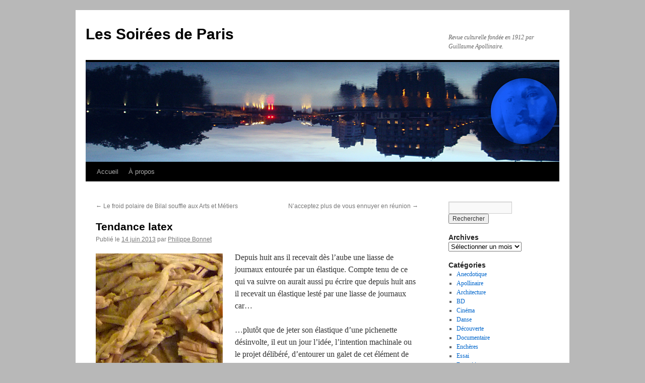

--- FILE ---
content_type: text/html; charset=UTF-8
request_url: https://www.lessoireesdeparis.com/2013/06/14/tendance-latex/non-classe/pbonnet/8545/
body_size: 16820
content:
<!DOCTYPE html>
<html lang="fr-FR">
<head>
<meta charset="UTF-8" />
<title>
Tendance latex | Les Soirées de Paris	</title>
<link rel="profile" href="https://gmpg.org/xfn/11" />
<link data-minify="1" rel="stylesheet" type="text/css" media="all" href="https://www.lessoireesdeparis.com/wp-content/cache/min/1/wp-content/themes/twentyten/style.css?ver=1754033231" />
<link rel="pingback" href="https://www.lessoireesdeparis.com/xmlrpc.php">
<meta name='robots' content='max-image-preview:large' />
<link rel='dns-prefetch' href='//www.googletagmanager.com' />

<link rel="alternate" type="application/rss+xml" title="Les Soirées de Paris &raquo; Flux" href="https://www.lessoireesdeparis.com/feed/" />
<link rel="alternate" type="application/rss+xml" title="Les Soirées de Paris &raquo; Flux des commentaires" href="https://www.lessoireesdeparis.com/comments/feed/" />
<link rel="alternate" type="application/rss+xml" title="Les Soirées de Paris &raquo; Tendance latex Flux des commentaires" href="https://www.lessoireesdeparis.com/2013/06/14/tendance-latex/non-classe/pbonnet/8545/feed/" />
<link rel="alternate" title="oEmbed (JSON)" type="application/json+oembed" href="https://www.lessoireesdeparis.com/wp-json/oembed/1.0/embed?url=https%3A%2F%2Fwww.lessoireesdeparis.com%2F2013%2F06%2F14%2Ftendance-latex%2Fnon-classe%2Fpbonnet%2F8545%2F" />
<link rel="alternate" title="oEmbed (XML)" type="text/xml+oembed" href="https://www.lessoireesdeparis.com/wp-json/oembed/1.0/embed?url=https%3A%2F%2Fwww.lessoireesdeparis.com%2F2013%2F06%2F14%2Ftendance-latex%2Fnon-classe%2Fpbonnet%2F8545%2F&#038;format=xml" />
		<!-- This site uses the Google Analytics by MonsterInsights plugin v9.11.1 - Using Analytics tracking - https://www.monsterinsights.com/ -->
							<script src="//www.googletagmanager.com/gtag/js?id=G-99RVWB0RML"  data-cfasync="false" data-wpfc-render="false" type="text/javascript" async></script>
			<script data-cfasync="false" data-wpfc-render="false" type="text/javascript">
				var mi_version = '9.11.1';
				var mi_track_user = true;
				var mi_no_track_reason = '';
								var MonsterInsightsDefaultLocations = {"page_location":"https:\/\/www.lessoireesdeparis.com\/2013\/06\/14\/tendance-latex\/non-classe\/pbonnet\/8545\/"};
								if ( typeof MonsterInsightsPrivacyGuardFilter === 'function' ) {
					var MonsterInsightsLocations = (typeof MonsterInsightsExcludeQuery === 'object') ? MonsterInsightsPrivacyGuardFilter( MonsterInsightsExcludeQuery ) : MonsterInsightsPrivacyGuardFilter( MonsterInsightsDefaultLocations );
				} else {
					var MonsterInsightsLocations = (typeof MonsterInsightsExcludeQuery === 'object') ? MonsterInsightsExcludeQuery : MonsterInsightsDefaultLocations;
				}

								var disableStrs = [
										'ga-disable-G-99RVWB0RML',
									];

				/* Function to detect opted out users */
				function __gtagTrackerIsOptedOut() {
					for (var index = 0; index < disableStrs.length; index++) {
						if (document.cookie.indexOf(disableStrs[index] + '=true') > -1) {
							return true;
						}
					}

					return false;
				}

				/* Disable tracking if the opt-out cookie exists. */
				if (__gtagTrackerIsOptedOut()) {
					for (var index = 0; index < disableStrs.length; index++) {
						window[disableStrs[index]] = true;
					}
				}

				/* Opt-out function */
				function __gtagTrackerOptout() {
					for (var index = 0; index < disableStrs.length; index++) {
						document.cookie = disableStrs[index] + '=true; expires=Thu, 31 Dec 2099 23:59:59 UTC; path=/';
						window[disableStrs[index]] = true;
					}
				}

				if ('undefined' === typeof gaOptout) {
					function gaOptout() {
						__gtagTrackerOptout();
					}
				}
								window.dataLayer = window.dataLayer || [];

				window.MonsterInsightsDualTracker = {
					helpers: {},
					trackers: {},
				};
				if (mi_track_user) {
					function __gtagDataLayer() {
						dataLayer.push(arguments);
					}

					function __gtagTracker(type, name, parameters) {
						if (!parameters) {
							parameters = {};
						}

						if (parameters.send_to) {
							__gtagDataLayer.apply(null, arguments);
							return;
						}

						if (type === 'event') {
														parameters.send_to = monsterinsights_frontend.v4_id;
							var hookName = name;
							if (typeof parameters['event_category'] !== 'undefined') {
								hookName = parameters['event_category'] + ':' + name;
							}

							if (typeof MonsterInsightsDualTracker.trackers[hookName] !== 'undefined') {
								MonsterInsightsDualTracker.trackers[hookName](parameters);
							} else {
								__gtagDataLayer('event', name, parameters);
							}
							
						} else {
							__gtagDataLayer.apply(null, arguments);
						}
					}

					__gtagTracker('js', new Date());
					__gtagTracker('set', {
						'developer_id.dZGIzZG': true,
											});
					if ( MonsterInsightsLocations.page_location ) {
						__gtagTracker('set', MonsterInsightsLocations);
					}
										__gtagTracker('config', 'G-99RVWB0RML', {"forceSSL":"true","link_attribution":"true"} );
										window.gtag = __gtagTracker;										(function () {
						/* https://developers.google.com/analytics/devguides/collection/analyticsjs/ */
						/* ga and __gaTracker compatibility shim. */
						var noopfn = function () {
							return null;
						};
						var newtracker = function () {
							return new Tracker();
						};
						var Tracker = function () {
							return null;
						};
						var p = Tracker.prototype;
						p.get = noopfn;
						p.set = noopfn;
						p.send = function () {
							var args = Array.prototype.slice.call(arguments);
							args.unshift('send');
							__gaTracker.apply(null, args);
						};
						var __gaTracker = function () {
							var len = arguments.length;
							if (len === 0) {
								return;
							}
							var f = arguments[len - 1];
							if (typeof f !== 'object' || f === null || typeof f.hitCallback !== 'function') {
								if ('send' === arguments[0]) {
									var hitConverted, hitObject = false, action;
									if ('event' === arguments[1]) {
										if ('undefined' !== typeof arguments[3]) {
											hitObject = {
												'eventAction': arguments[3],
												'eventCategory': arguments[2],
												'eventLabel': arguments[4],
												'value': arguments[5] ? arguments[5] : 1,
											}
										}
									}
									if ('pageview' === arguments[1]) {
										if ('undefined' !== typeof arguments[2]) {
											hitObject = {
												'eventAction': 'page_view',
												'page_path': arguments[2],
											}
										}
									}
									if (typeof arguments[2] === 'object') {
										hitObject = arguments[2];
									}
									if (typeof arguments[5] === 'object') {
										Object.assign(hitObject, arguments[5]);
									}
									if ('undefined' !== typeof arguments[1].hitType) {
										hitObject = arguments[1];
										if ('pageview' === hitObject.hitType) {
											hitObject.eventAction = 'page_view';
										}
									}
									if (hitObject) {
										action = 'timing' === arguments[1].hitType ? 'timing_complete' : hitObject.eventAction;
										hitConverted = mapArgs(hitObject);
										__gtagTracker('event', action, hitConverted);
									}
								}
								return;
							}

							function mapArgs(args) {
								var arg, hit = {};
								var gaMap = {
									'eventCategory': 'event_category',
									'eventAction': 'event_action',
									'eventLabel': 'event_label',
									'eventValue': 'event_value',
									'nonInteraction': 'non_interaction',
									'timingCategory': 'event_category',
									'timingVar': 'name',
									'timingValue': 'value',
									'timingLabel': 'event_label',
									'page': 'page_path',
									'location': 'page_location',
									'title': 'page_title',
									'referrer' : 'page_referrer',
								};
								for (arg in args) {
																		if (!(!args.hasOwnProperty(arg) || !gaMap.hasOwnProperty(arg))) {
										hit[gaMap[arg]] = args[arg];
									} else {
										hit[arg] = args[arg];
									}
								}
								return hit;
							}

							try {
								f.hitCallback();
							} catch (ex) {
							}
						};
						__gaTracker.create = newtracker;
						__gaTracker.getByName = newtracker;
						__gaTracker.getAll = function () {
							return [];
						};
						__gaTracker.remove = noopfn;
						__gaTracker.loaded = true;
						window['__gaTracker'] = __gaTracker;
					})();
									} else {
										console.log("");
					(function () {
						function __gtagTracker() {
							return null;
						}

						window['__gtagTracker'] = __gtagTracker;
						window['gtag'] = __gtagTracker;
					})();
									}
			</script>
							<!-- / Google Analytics by MonsterInsights -->
		<style id='wp-img-auto-sizes-contain-inline-css' type='text/css'>
img:is([sizes=auto i],[sizes^="auto," i]){contain-intrinsic-size:3000px 1500px}
/*# sourceURL=wp-img-auto-sizes-contain-inline-css */
</style>
<style id='wp-emoji-styles-inline-css' type='text/css'>

	img.wp-smiley, img.emoji {
		display: inline !important;
		border: none !important;
		box-shadow: none !important;
		height: 1em !important;
		width: 1em !important;
		margin: 0 0.07em !important;
		vertical-align: -0.1em !important;
		background: none !important;
		padding: 0 !important;
	}
/*# sourceURL=wp-emoji-styles-inline-css */
</style>
<link data-minify="1" rel='stylesheet' id='twentyten-block-style-css' href='https://www.lessoireesdeparis.com/wp-content/cache/min/1/wp-content/themes/twentyten/blocks.css?ver=1754033231' type='text/css' media='all' />
<link data-minify="1" rel='stylesheet' id='flick-css' href='https://www.lessoireesdeparis.com/wp-content/cache/min/1/wp-content/plugins/mailchimp/assets/css/flick/flick.css?ver=1754033231' type='text/css' media='all' />
<link data-minify="1" rel='stylesheet' id='mailchimp_sf_main_css-css' href='https://www.lessoireesdeparis.com/wp-content/cache/min/1/wp-content/plugins/mailchimp/assets/css/frontend.css?ver=1754033231' type='text/css' media='all' />
<link data-minify="1" rel='stylesheet' id='heateor_sss_frontend_css-css' href='https://www.lessoireesdeparis.com/wp-content/cache/min/1/wp-content/plugins/sassy-social-share/public/css/sassy-social-share-public.css?ver=1754033231' type='text/css' media='all' />
<style id='heateor_sss_frontend_css-inline-css' type='text/css'>
.heateor_sss_button_instagram span.heateor_sss_svg,a.heateor_sss_instagram span.heateor_sss_svg{background:radial-gradient(circle at 30% 107%,#fdf497 0,#fdf497 5%,#fd5949 45%,#d6249f 60%,#285aeb 90%)}.heateor_sss_horizontal_sharing .heateor_sss_svg,.heateor_sss_standard_follow_icons_container .heateor_sss_svg{color:#fff;border-width:0px;border-style:solid;border-color:transparent}.heateor_sss_horizontal_sharing .heateorSssTCBackground{color:#666}.heateor_sss_horizontal_sharing span.heateor_sss_svg:hover,.heateor_sss_standard_follow_icons_container span.heateor_sss_svg:hover{border-color:transparent;}.heateor_sss_vertical_sharing span.heateor_sss_svg,.heateor_sss_floating_follow_icons_container span.heateor_sss_svg{color:#fff;border-width:0px;border-style:solid;border-color:transparent;}.heateor_sss_vertical_sharing .heateorSssTCBackground{color:#666;}.heateor_sss_vertical_sharing span.heateor_sss_svg:hover,.heateor_sss_floating_follow_icons_container span.heateor_sss_svg:hover{border-color:transparent;}@media screen and (max-width:783px) {.heateor_sss_vertical_sharing{display:none!important}}
/*# sourceURL=heateor_sss_frontend_css-inline-css */
</style>
<script type="text/javascript" src="https://www.lessoireesdeparis.com/wp-content/plugins/google-analytics-for-wordpress/assets/js/frontend-gtag.min.js?ver=9.11.1" id="monsterinsights-frontend-script-js" async="async" data-wp-strategy="async"></script>
<script data-cfasync="false" data-wpfc-render="false" type="text/javascript" id='monsterinsights-frontend-script-js-extra'>/* <![CDATA[ */
var monsterinsights_frontend = {"js_events_tracking":"true","download_extensions":"doc,pdf,ppt,zip,xls,docx,pptx,xlsx","inbound_paths":"[{\"path\":\"\\\/go\\\/\",\"label\":\"affiliate\"},{\"path\":\"\\\/recommend\\\/\",\"label\":\"affiliate\"}]","home_url":"https:\/\/www.lessoireesdeparis.com","hash_tracking":"false","v4_id":"G-99RVWB0RML"};/* ]]> */
</script>
<script type="text/javascript" src="https://www.lessoireesdeparis.com/wp-includes/js/jquery/jquery.min.js?ver=3.7.1" id="jquery-core-js"></script>
<script type="text/javascript" src="https://www.lessoireesdeparis.com/wp-includes/js/jquery/jquery-migrate.min.js?ver=3.4.1" id="jquery-migrate-js"></script>

<!-- Extrait de code de la balise Google (gtag.js) ajouté par Site Kit -->
<!-- Extrait Google Analytics ajouté par Site Kit -->
<script type="text/javascript" src="https://www.googletagmanager.com/gtag/js?id=GT-WPL9L7X" id="google_gtagjs-js" async></script>
<script type="text/javascript" id="google_gtagjs-js-after">
/* <![CDATA[ */
window.dataLayer = window.dataLayer || [];function gtag(){dataLayer.push(arguments);}
gtag("set","linker",{"domains":["www.lessoireesdeparis.com"]});
gtag("js", new Date());
gtag("set", "developer_id.dZTNiMT", true);
gtag("config", "GT-WPL9L7X");
//# sourceURL=google_gtagjs-js-after
/* ]]> */
</script>
<link rel="https://api.w.org/" href="https://www.lessoireesdeparis.com/wp-json/" /><link rel="alternate" title="JSON" type="application/json" href="https://www.lessoireesdeparis.com/wp-json/wp/v2/posts/8545" /><link rel="EditURI" type="application/rsd+xml" title="RSD" href="https://www.lessoireesdeparis.com/xmlrpc.php?rsd" />
<meta name="generator" content="WordPress 6.9" />
<link rel="canonical" href="https://www.lessoireesdeparis.com/2013/06/14/tendance-latex/non-classe/pbonnet/8545/" />
<link rel='shortlink' href='https://www.lessoireesdeparis.com/?p=8545' />
<meta name="generator" content="Site Kit by Google 1.170.0" />        <style type="text/css" id="pf-main-css">
            
				@media screen {
					.printfriendly {
						z-index: 1000; position: relative
					}
					.printfriendly a, .printfriendly a:link, .printfriendly a:visited, .printfriendly a:hover, .printfriendly a:active {
						font-weight: 600;
						cursor: pointer;
						text-decoration: none;
						border: none;
						-webkit-box-shadow: none;
						-moz-box-shadow: none;
						box-shadow: none;
						outline:none;
						font-size: 14px !important;
						color: #3AAA11 !important;
					}
					.printfriendly.pf-alignleft {
						float: left;
					}
					.printfriendly.pf-alignright {
						float: right;
					}
					.printfriendly.pf-aligncenter {
						justify-content: center;
						display: flex; align-items: center;
					}
				}

				.pf-button-img {
					border: none;
					-webkit-box-shadow: none;
					-moz-box-shadow: none;
					box-shadow: none;
					padding: 0;
					margin: 0;
					display: inline;
					vertical-align: middle;
				}

				img.pf-button-img + .pf-button-text {
					margin-left: 6px;
				}

				@media print {
					.printfriendly {
						display: none;
					}
				}
				        </style>

            
        <style type="text/css" id="pf-excerpt-styles">
          .pf-button.pf-button-excerpt {
              display: none;
           }
        </style>

            <style type="text/css" id="custom-background-css">
body.custom-background { background-color: #b8b8b8; }
</style>
	<link rel="icon" href="https://www.lessoireesdeparis.com/wp-content/uploads/2016/12/cropped-600-32x32.jpg" sizes="32x32" />
<link rel="icon" href="https://www.lessoireesdeparis.com/wp-content/uploads/2016/12/cropped-600-192x192.jpg" sizes="192x192" />
<link rel="apple-touch-icon" href="https://www.lessoireesdeparis.com/wp-content/uploads/2016/12/cropped-600-180x180.jpg" />
<meta name="msapplication-TileImage" content="https://www.lessoireesdeparis.com/wp-content/uploads/2016/12/cropped-600-270x270.jpg" />
</head>

<body class="wp-singular post-template-default single single-post postid-8545 single-format-standard custom-background wp-theme-twentyten">
<div id="wrapper" class="hfeed">
		<a href="#content" class="screen-reader-text skip-link">Aller au contenu</a>
	<div id="header">
		<div id="masthead">
			<div id="branding" role="banner">
									<div id="site-title">
						<span>
							<a href="https://www.lessoireesdeparis.com/" rel="home" >Les Soirées de Paris</a>
						</span>
					</div>
										<div id="site-description">Revue culturelle fondée en 1912 par Guillaume Apollinaire.</div>
					<img src="https://www.lessoireesdeparis.com/wp-content/uploads/2020/04/NB2.jpg" width="940" height="198" alt="Les Soirées de Paris" srcset="https://www.lessoireesdeparis.com/wp-content/uploads/2020/04/NB2.jpg 940w, https://www.lessoireesdeparis.com/wp-content/uploads/2020/04/NB2-378x80.jpg 378w, https://www.lessoireesdeparis.com/wp-content/uploads/2020/04/NB2-768x162.jpg 768w" sizes="(max-width: 940px) 100vw, 940px" decoding="async" fetchpriority="high" />			</div><!-- #branding -->

			<div id="access" role="navigation">
				<div class="menu"><ul>
<li ><a href="https://www.lessoireesdeparis.com/">Accueil</a></li><li class="page_item page-item-2"><a href="https://www.lessoireesdeparis.com/a-propos/">À propos</a></li>
</ul></div>
			</div><!-- #access -->
		</div><!-- #masthead -->
	</div><!-- #header -->

	<div id="main">

		<div id="container">
			<div id="content" role="main">

			

				<div id="nav-above" class="navigation">
					<div class="nav-previous"><a href="https://www.lessoireesdeparis.com/2013/06/13/le-froid-polaire-de-bilal-souffle-aux-arts-et-metiers/exposition/louise-lalande/8539/" rel="prev"><span class="meta-nav">&larr;</span> Le froid polaire de Bilal souffle aux Arts et Métiers</a></div>
					<div class="nav-next"><a href="https://www.lessoireesdeparis.com/2013/06/16/nacceptez-plus-de-vous-ennuyer-en-reunion/essai/pbonnet/8555/" rel="next">N&rsquo;acceptez plus de vous ennuyer en réunion <span class="meta-nav">&rarr;</span></a></div>
				</div><!-- #nav-above -->

				<div id="post-8545" class="post-8545 post type-post status-publish format-standard hentry category-non-classe">
					<h1 class="entry-title">Tendance latex</h1>

					<div class="entry-meta">
						<span class="meta-prep meta-prep-author">Publié le</span> <a href="https://www.lessoireesdeparis.com/2013/06/14/tendance-latex/non-classe/pbonnet/8545/" title="2h11" rel="bookmark"><span class="entry-date">14 juin 2013</span></a> <span class="meta-sep">par</span> <span class="author vcard"><a class="url fn n" href="https://www.lessoireesdeparis.com/author/pbonnet/" title="Afficher tous les articles par Philippe Bonnet">Philippe Bonnet</a></span>					</div><!-- .entry-meta -->

					<div class="entry-content">
						<p><a href="https://www.lessoireesdeparis.com/wp-content/uploads/2013/06/vignette3.jpg"><img decoding="async" class="alignleft size-full wp-image-8546" title="Oeuvre de Byam. Photo: les Soirées de Paris" src="https://www.lessoireesdeparis.com/wp-content/uploads/2013/06/vignette3.jpg" alt="" width="252" height="220" /></a>Depuis huit ans il recevait dès l’aube une liasse de journaux entourée par un élastique. Compte tenu de ce qui va suivre on aurait aussi pu écrire que depuis huit ans il recevait un élastique lesté par une liasse de journaux car…<span id="more-8545"></span></p>
<p>…plutôt que de jeter son élastique d’une pichenette désinvolte, il eut un jour l’idée, l’intention machinale ou le projet délibéré, d’entourer un galet de cet élément de latex. Et de jour en jour, de semaine en semaine  puis de mois en mois, le galet disparut sous un magma d’élastiques enchevêtrés.</p>
<p>Et puis un autre jour, les journaux cessèrent d’être livrés avec un élastique et cet employé modèle bâti comme un menhir de Carnac déposa la boule ainsi constituée sur un socle en verre sans se douter qu’il venait de créer une œuvre contemporaine, celle appartenant à l’art dit « brut », c&rsquo;est-à-dire un art pas complètement prémédité.</p>
<p>Depuis, l’œuvre en question n’est pas tout à fait figée puisque la matière élastique, sensible à la chaleur comme au froid, à force d’allers-retours thermiques, se dégrade lentement, évoluant vers une sorte de pudding vermiculaire au latex ce qui n’est pas totalement fréquent on en conviendra.</p>
<div id="attachment_8547" style="width: 380px" class="wp-caption alignright"><a href="https://www.lessoireesdeparis.com/wp-content/uploads/2013/06/h31.jpg"><img decoding="async" aria-describedby="caption-attachment-8547" class="size-full wp-image-8547" title="Oeuvre de Byam. Photo: Les Soirées de Paris" src="https://www.lessoireesdeparis.com/wp-content/uploads/2013/06/h31.jpg" alt="" width="370" height="500" srcset="https://www.lessoireesdeparis.com/wp-content/uploads/2013/06/h31.jpg 370w, https://www.lessoireesdeparis.com/wp-content/uploads/2013/06/h31-222x300.jpg 222w" sizes="(max-width: 370px) 100vw, 370px" /></a><p id="caption-attachment-8547" class="wp-caption-text">Oeuvre de Byam. Photo: Les Soirées de Paris</p></div>
<p>Selon Wikipédia, l’élastique peut mesurer 30&#215;1 millimètres et peser environ 0,2 gramme. Il a été breveté en mars 1845 par l&rsquo;inventeur anglais Stephen Perry.</p>
<p>Toujours d&rsquo;après l’encyclopédie en ligne, on le trouve notamment dans <em>la fabrication des vêtements, en coiffure, pour tenir les cheveux, en papeterie, pour grouper des enveloppes, pour faire des prototypes rapidement sans clou, ni colle, ni vis, en cuisine, pour refermer des sachets, des boîtes, en modélisme, pour la propulsion de petits avions et de petits bateaux, en horticulture, pour soutenir des tiges qui vont supporter le poids de fruits lourds, sans abimer les tiges, pour la pêche à la ligne, afin d&rsquo;éviter trop d&rsquo;efforts sur la canne à pêche, par les facteurs pour regrouper des lettres</em> (d&rsquo;ailleurs précise l’auteur de cette intervention, <em>les facteurs anglais ont des élastiques rouges pour les retrouver plus facilement s&rsquo;ils tombent</em>) et bien sûr, pour enfin tenir les journaux en liasse et non en laisse.</p>
<p>Ajoutons qu’un garnement digne de ce nom sait parfaitement exploiter le fil élastique afin de catapulter en classe, une boulette de papier soigneusement mâchée, sur la nuque d’un camarade. Sans compter que des tas de problèmes abracadabrants, domestiques ou hautement technologiques ont trouvé dans l’élastique comme dans l’épingle à nourrice ou le morceau de fil de fer, la voie du dépannage.</p>
<p>Il restait l’oeuvre d’art vivante. Celle-ci, disons-la réalisée à la fois par un éminent collaborateur des Soirées de Paris, un observateur exigeant de la scène théâtrale, un promeneur accrédité du quai des Paimpolais et pêcheur de bar émérite, pourrait figurer sans peine sur le marché (de l&rsquo;art).</p>
<p>&nbsp;</p>
<div class="printfriendly pf-button pf-button-content pf-alignleft">
                    <a href="#" rel="nofollow" onclick="window.print(); return false;" title="Printer Friendly, PDF & Email">
                    <img decoding="async" class="pf-button-img" src="https://cdn.printfriendly.com/buttons/printfriendly-pdf-email-button-notext.png" alt="Print Friendly, PDF & Email" style="width: 110px;height: 30px;"  />
                    </a>
                </div><div class='heateorSssClear'></div><div  class='heateor_sss_sharing_container heateor_sss_horizontal_sharing' data-heateor-sss-href='https://www.lessoireesdeparis.com/2013/06/14/tendance-latex/non-classe/pbonnet/8545/'><div class='heateor_sss_sharing_title' style="font-weight:bold" >N&#039;hésitez pas à partager</div><div class="heateor_sss_sharing_ul"><a aria-label="Twitter" class="heateor_sss_button_twitter" href="https://twitter.com/intent/tweet?text=Tendance%20latex&url=https%3A%2F%2Fwww.lessoireesdeparis.com%2F2013%2F06%2F14%2Ftendance-latex%2Fnon-classe%2Fpbonnet%2F8545%2F" title="Twitter" rel="nofollow noopener" target="_blank" style="font-size:32px!important;box-shadow:none;display:inline-block;vertical-align:middle"><span class="heateor_sss_svg heateor_sss_s__default heateor_sss_s_twitter" style="background-color:#55acee;width:35px;height:35px;border-radius:999px;display:inline-block;opacity:1;float:left;font-size:32px;box-shadow:none;display:inline-block;font-size:16px;padding:0 4px;vertical-align:middle;background-repeat:repeat;overflow:hidden;padding:0;cursor:pointer;box-sizing:content-box"><svg style="display:block;border-radius:999px;" focusable="false" aria-hidden="true" xmlns="http://www.w3.org/2000/svg" width="100%" height="100%" viewBox="-4 -4 39 39"><path d="M28 8.557a9.913 9.913 0 0 1-2.828.775 4.93 4.93 0 0 0 2.166-2.725 9.738 9.738 0 0 1-3.13 1.194 4.92 4.92 0 0 0-3.593-1.55 4.924 4.924 0 0 0-4.794 6.049c-4.09-.21-7.72-2.17-10.15-5.15a4.942 4.942 0 0 0-.665 2.477c0 1.71.87 3.214 2.19 4.1a4.968 4.968 0 0 1-2.23-.616v.06c0 2.39 1.7 4.38 3.952 4.83-.414.115-.85.174-1.297.174-.318 0-.626-.03-.928-.086a4.935 4.935 0 0 0 4.6 3.42 9.893 9.893 0 0 1-6.114 2.107c-.398 0-.79-.023-1.175-.068a13.953 13.953 0 0 0 7.55 2.213c9.056 0 14.01-7.507 14.01-14.013 0-.213-.005-.426-.015-.637.96-.695 1.795-1.56 2.455-2.55z" fill="#fff"></path></svg></span></a><a aria-label="Facebook" class="heateor_sss_facebook" href="https://www.facebook.com/sharer/sharer.php?u=https%3A%2F%2Fwww.lessoireesdeparis.com%2F2013%2F06%2F14%2Ftendance-latex%2Fnon-classe%2Fpbonnet%2F8545%2F" title="Facebook" rel="nofollow noopener" target="_blank" style="font-size:32px!important;box-shadow:none;display:inline-block;vertical-align:middle"><span class="heateor_sss_svg" style="background-color:#0765FE;width:35px;height:35px;border-radius:999px;display:inline-block;opacity:1;float:left;font-size:32px;box-shadow:none;display:inline-block;font-size:16px;padding:0 4px;vertical-align:middle;background-repeat:repeat;overflow:hidden;padding:0;cursor:pointer;box-sizing:content-box"><svg style="display:block;border-radius:999px;" focusable="false" aria-hidden="true" xmlns="http://www.w3.org/2000/svg" width="100%" height="100%" viewBox="0 0 32 32"><path fill="#fff" d="M28 16c0-6.627-5.373-12-12-12S4 9.373 4 16c0 5.628 3.875 10.35 9.101 11.647v-7.98h-2.474V16H13.1v-1.58c0-4.085 1.849-5.978 5.859-5.978.76 0 2.072.15 2.608.298v3.325c-.283-.03-.775-.045-1.386-.045-1.967 0-2.728.745-2.728 2.683V16h3.92l-.673 3.667h-3.247v8.245C23.395 27.195 28 22.135 28 16Z"></path></svg></span></a><a aria-label="Linkedin" class="heateor_sss_button_linkedin" href="https://www.linkedin.com/sharing/share-offsite/?url=https%3A%2F%2Fwww.lessoireesdeparis.com%2F2013%2F06%2F14%2Ftendance-latex%2Fnon-classe%2Fpbonnet%2F8545%2F" title="Linkedin" rel="nofollow noopener" target="_blank" style="font-size:32px!important;box-shadow:none;display:inline-block;vertical-align:middle"><span class="heateor_sss_svg heateor_sss_s__default heateor_sss_s_linkedin" style="background-color:#0077b5;width:35px;height:35px;border-radius:999px;display:inline-block;opacity:1;float:left;font-size:32px;box-shadow:none;display:inline-block;font-size:16px;padding:0 4px;vertical-align:middle;background-repeat:repeat;overflow:hidden;padding:0;cursor:pointer;box-sizing:content-box"><svg style="display:block;border-radius:999px;" focusable="false" aria-hidden="true" xmlns="http://www.w3.org/2000/svg" width="100%" height="100%" viewBox="0 0 32 32"><path d="M6.227 12.61h4.19v13.48h-4.19V12.61zm2.095-6.7a2.43 2.43 0 0 1 0 4.86c-1.344 0-2.428-1.09-2.428-2.43s1.084-2.43 2.428-2.43m4.72 6.7h4.02v1.84h.058c.56-1.058 1.927-2.176 3.965-2.176 4.238 0 5.02 2.792 5.02 6.42v7.395h-4.183v-6.56c0-1.564-.03-3.574-2.178-3.574-2.18 0-2.514 1.7-2.514 3.46v6.668h-4.187V12.61z" fill="#fff"></path></svg></span></a><a aria-label="Whatsapp" class="heateor_sss_whatsapp" href="https://api.whatsapp.com/send?text=Tendance%20latex%20https%3A%2F%2Fwww.lessoireesdeparis.com%2F2013%2F06%2F14%2Ftendance-latex%2Fnon-classe%2Fpbonnet%2F8545%2F" title="Whatsapp" rel="nofollow noopener" target="_blank" style="font-size:32px!important;box-shadow:none;display:inline-block;vertical-align:middle"><span class="heateor_sss_svg" style="background-color:#55eb4c;width:35px;height:35px;border-radius:999px;display:inline-block;opacity:1;float:left;font-size:32px;box-shadow:none;display:inline-block;font-size:16px;padding:0 4px;vertical-align:middle;background-repeat:repeat;overflow:hidden;padding:0;cursor:pointer;box-sizing:content-box"><svg style="display:block;border-radius:999px;" focusable="false" aria-hidden="true" xmlns="http://www.w3.org/2000/svg" width="100%" height="100%" viewBox="-6 -5 40 40"><path class="heateor_sss_svg_stroke heateor_sss_no_fill" stroke="#fff" stroke-width="2" fill="none" d="M 11.579798566743314 24.396926207859085 A 10 10 0 1 0 6.808479557110079 20.73576436351046"></path><path d="M 7 19 l -1 6 l 6 -1" class="heateor_sss_no_fill heateor_sss_svg_stroke" stroke="#fff" stroke-width="2" fill="none"></path><path d="M 10 10 q -1 8 8 11 c 5 -1 0 -6 -1 -3 q -4 -3 -5 -5 c 4 -2 -1 -5 -1 -4" fill="#fff"></path></svg></span></a><a aria-label="Email" class="heateor_sss_email" href="https://www.lessoireesdeparis.com/2013/06/14/tendance-latex/non-classe/pbonnet/8545/" onclick="event.preventDefault();window.open('mailto:?subject=' + decodeURIComponent('Tendance%20latex').replace('&', '%26') + '&body=https%3A%2F%2Fwww.lessoireesdeparis.com%2F2013%2F06%2F14%2Ftendance-latex%2Fnon-classe%2Fpbonnet%2F8545%2F', '_blank')" title="Email" rel="noopener" style="font-size:32px!important;box-shadow:none;display:inline-block;vertical-align:middle"><span class="heateor_sss_svg" style="background-color:#649a3f;width:35px;height:35px;border-radius:999px;display:inline-block;opacity:1;float:left;font-size:32px;box-shadow:none;display:inline-block;font-size:16px;padding:0 4px;vertical-align:middle;background-repeat:repeat;overflow:hidden;padding:0;cursor:pointer;box-sizing:content-box"><svg style="display:block;border-radius:999px;" focusable="false" aria-hidden="true" xmlns="http://www.w3.org/2000/svg" width="100%" height="100%" viewBox="-.75 -.5 36 36"><path d="M 5.5 11 h 23 v 1 l -11 6 l -11 -6 v -1 m 0 2 l 11 6 l 11 -6 v 11 h -22 v -11" stroke-width="1" fill="#fff"></path></svg></span></a></div><div class="heateorSssClear"></div></div><div class='heateorSssClear'></div>											</div><!-- .entry-content -->

		
						<div class="entry-utility">
							Ce contenu a été publié dans <a href="https://www.lessoireesdeparis.com/category/non-classe/" rel="category tag">Non classé</a>. Vous pouvez le mettre en favoris avec <a href="https://www.lessoireesdeparis.com/2013/06/14/tendance-latex/non-classe/pbonnet/8545/" title="Permalien pour Tendance latex" rel="bookmark">ce permalien</a>.													</div><!-- .entry-utility -->
					</div><!-- #post-8545 -->

					<div id="nav-below" class="navigation">
						<div class="nav-previous"><a href="https://www.lessoireesdeparis.com/2013/06/13/le-froid-polaire-de-bilal-souffle-aux-arts-et-metiers/exposition/louise-lalande/8539/" rel="prev"><span class="meta-nav">&larr;</span> Le froid polaire de Bilal souffle aux Arts et Métiers</a></div>
						<div class="nav-next"><a href="https://www.lessoireesdeparis.com/2013/06/16/nacceptez-plus-de-vous-ennuyer-en-reunion/essai/pbonnet/8555/" rel="next">N&rsquo;acceptez plus de vous ennuyer en réunion <span class="meta-nav">&rarr;</span></a></div>
					</div><!-- #nav-below -->

					
			<div id="comments">


			<h3 id="comments-title">
			2 réponses à <em>Tendance latex</em>			</h3>

	
			<ol class="commentlist">
						<li class="comment even thread-even depth-1" id="li-comment-48609">
		<div id="comment-48609">
			<div class="comment-author vcard">
				<img alt='' src='https://secure.gravatar.com/avatar/165bae5dab4e85385f51d3abdae56f6fb2483a7552559e71399b2c85e5e2ef85?s=40&#038;d=mm&#038;r=g' srcset='https://secure.gravatar.com/avatar/165bae5dab4e85385f51d3abdae56f6fb2483a7552559e71399b2c85e5e2ef85?s=80&#038;d=mm&#038;r=g 2x' class='avatar avatar-40 photo' height='40' width='40' loading='lazy' decoding='async'/>				<cite class="fn">Byam</cite> <span class="says">dit&nbsp;:</span>			</div><!-- .comment-author .vcard -->

				
				
			<div class="comment-meta commentmetadata"><a href="https://www.lessoireesdeparis.com/2013/06/14/tendance-latex/non-classe/pbonnet/8545/#comment-48609">
				18 juin 2013 à 9h35					</a>
									</div><!-- .comment-meta .commentmetadata -->

				<div class="comment-body"><p>Merci beaucoup Philippe pour cet hommage à l&rsquo;art brut. Je n&rsquo;ai pas prémédité l&rsquo;oeuvre, elle a grandi jour après jour, m&rsquo;accompagne, discret animal de compagnie. Un détail tout de même, je n&rsquo;ai encore jamais pris un bar. Cet été sans doute.</p>
</div>

				<div class="reply">
								</div><!-- .reply -->
			</div><!-- #comment-##  -->

				</li><!-- #comment-## -->
		<li class="comment odd alt thread-odd thread-alt depth-1" id="li-comment-48613">
		<div id="comment-48613">
			<div class="comment-author vcard">
				<img alt='' src='https://secure.gravatar.com/avatar/b24ac0255d341a14cfc7d23a5a0ee316b88891e6ff8e813f25761cfc9e838873?s=40&#038;d=mm&#038;r=g' srcset='https://secure.gravatar.com/avatar/b24ac0255d341a14cfc7d23a5a0ee316b88891e6ff8e813f25761cfc9e838873?s=80&#038;d=mm&#038;r=g 2x' class='avatar avatar-40 photo' height='40' width='40' loading='lazy' decoding='async'/>				<cite class="fn">Philippe Bonnet</cite> <span class="says">dit&nbsp;:</span>			</div><!-- .comment-author .vcard -->

				
				
			<div class="comment-meta commentmetadata"><a href="https://www.lessoireesdeparis.com/2013/06/14/tendance-latex/non-classe/pbonnet/8545/#comment-48613">
				18 juin 2013 à 10h29					</a>
									</div><!-- .comment-meta .commentmetadata -->

				<div class="comment-body"><p>Je ne suis pas sûr de savoir distinguer un bar comme il faut parmi les autres poissons. PHB</p>
</div>

				<div class="reply">
								</div><!-- .reply -->
			</div><!-- #comment-##  -->

				</li><!-- #comment-## -->
			</ol>

	
			<p class="nocomments">Les commentaires sont fermés.</p>
	


</div><!-- #comments -->

	
			</div><!-- #content -->
		</div><!-- #container -->


		<div id="primary" class="widget-area" role="complementary">
			<ul class="xoxo">

<li id="search-3" class="widget-container widget_search"><form role="search" method="get" id="searchform" class="searchform" action="https://www.lessoireesdeparis.com/">
				<div>
					<label class="screen-reader-text" for="s">Rechercher :</label>
					<input type="text" value="" name="s" id="s" />
					<input type="submit" id="searchsubmit" value="Rechercher" />
				</div>
			</form></li><li id="archives-2" class="widget-container widget_archive"><h3 class="widget-title">Archives</h3>		<label class="screen-reader-text" for="archives-dropdown-2">Archives</label>
		<select id="archives-dropdown-2" name="archive-dropdown">
			
			<option value="">Sélectionner un mois</option>
				<option value='https://www.lessoireesdeparis.com/2026/01/'> janvier 2026 &nbsp;(8)</option>
	<option value='https://www.lessoireesdeparis.com/2025/12/'> décembre 2025 &nbsp;(9)</option>
	<option value='https://www.lessoireesdeparis.com/2025/11/'> novembre 2025 &nbsp;(12)</option>
	<option value='https://www.lessoireesdeparis.com/2025/10/'> octobre 2025 &nbsp;(14)</option>
	<option value='https://www.lessoireesdeparis.com/2025/09/'> septembre 2025 &nbsp;(13)</option>
	<option value='https://www.lessoireesdeparis.com/2025/08/'> août 2025 &nbsp;(5)</option>
	<option value='https://www.lessoireesdeparis.com/2025/07/'> juillet 2025 &nbsp;(6)</option>
	<option value='https://www.lessoireesdeparis.com/2025/06/'> juin 2025 &nbsp;(12)</option>
	<option value='https://www.lessoireesdeparis.com/2025/05/'> mai 2025 &nbsp;(13)</option>
	<option value='https://www.lessoireesdeparis.com/2025/04/'> avril 2025 &nbsp;(12)</option>
	<option value='https://www.lessoireesdeparis.com/2025/03/'> mars 2025 &nbsp;(13)</option>
	<option value='https://www.lessoireesdeparis.com/2025/02/'> février 2025 &nbsp;(12)</option>
	<option value='https://www.lessoireesdeparis.com/2025/01/'> janvier 2025 &nbsp;(13)</option>
	<option value='https://www.lessoireesdeparis.com/2024/12/'> décembre 2024 &nbsp;(11)</option>
	<option value='https://www.lessoireesdeparis.com/2024/11/'> novembre 2024 &nbsp;(19)</option>
	<option value='https://www.lessoireesdeparis.com/2024/10/'> octobre 2024 &nbsp;(20)</option>
	<option value='https://www.lessoireesdeparis.com/2024/09/'> septembre 2024 &nbsp;(21)</option>
	<option value='https://www.lessoireesdeparis.com/2024/08/'> août 2024 &nbsp;(7)</option>
	<option value='https://www.lessoireesdeparis.com/2024/07/'> juillet 2024 &nbsp;(6)</option>
	<option value='https://www.lessoireesdeparis.com/2024/06/'> juin 2024 &nbsp;(17)</option>
	<option value='https://www.lessoireesdeparis.com/2024/05/'> mai 2024 &nbsp;(20)</option>
	<option value='https://www.lessoireesdeparis.com/2024/04/'> avril 2024 &nbsp;(12)</option>
	<option value='https://www.lessoireesdeparis.com/2024/03/'> mars 2024 &nbsp;(21)</option>
	<option value='https://www.lessoireesdeparis.com/2024/02/'> février 2024 &nbsp;(21)</option>
	<option value='https://www.lessoireesdeparis.com/2024/01/'> janvier 2024 &nbsp;(20)</option>
	<option value='https://www.lessoireesdeparis.com/2023/12/'> décembre 2023 &nbsp;(15)</option>
	<option value='https://www.lessoireesdeparis.com/2023/11/'> novembre 2023 &nbsp;(19)</option>
	<option value='https://www.lessoireesdeparis.com/2023/10/'> octobre 2023 &nbsp;(20)</option>
	<option value='https://www.lessoireesdeparis.com/2023/09/'> septembre 2023 &nbsp;(21)</option>
	<option value='https://www.lessoireesdeparis.com/2023/08/'> août 2023 &nbsp;(9)</option>
	<option value='https://www.lessoireesdeparis.com/2023/07/'> juillet 2023 &nbsp;(5)</option>
	<option value='https://www.lessoireesdeparis.com/2023/06/'> juin 2023 &nbsp;(19)</option>
	<option value='https://www.lessoireesdeparis.com/2023/05/'> mai 2023 &nbsp;(19)</option>
	<option value='https://www.lessoireesdeparis.com/2023/04/'> avril 2023 &nbsp;(15)</option>
	<option value='https://www.lessoireesdeparis.com/2023/03/'> mars 2023 &nbsp;(23)</option>
	<option value='https://www.lessoireesdeparis.com/2023/02/'> février 2023 &nbsp;(20)</option>
	<option value='https://www.lessoireesdeparis.com/2023/01/'> janvier 2023 &nbsp;(17)</option>
	<option value='https://www.lessoireesdeparis.com/2022/10/'> octobre 2022 &nbsp;(12)</option>
	<option value='https://www.lessoireesdeparis.com/2022/09/'> septembre 2022 &nbsp;(22)</option>
	<option value='https://www.lessoireesdeparis.com/2022/08/'> août 2022 &nbsp;(6)</option>
	<option value='https://www.lessoireesdeparis.com/2022/07/'> juillet 2022 &nbsp;(9)</option>
	<option value='https://www.lessoireesdeparis.com/2022/06/'> juin 2022 &nbsp;(21)</option>
	<option value='https://www.lessoireesdeparis.com/2022/05/'> mai 2022 &nbsp;(16)</option>
	<option value='https://www.lessoireesdeparis.com/2022/04/'> avril 2022 &nbsp;(16)</option>
	<option value='https://www.lessoireesdeparis.com/2022/03/'> mars 2022 &nbsp;(23)</option>
	<option value='https://www.lessoireesdeparis.com/2022/02/'> février 2022 &nbsp;(20)</option>
	<option value='https://www.lessoireesdeparis.com/2022/01/'> janvier 2022 &nbsp;(21)</option>
	<option value='https://www.lessoireesdeparis.com/2021/12/'> décembre 2021 &nbsp;(14)</option>
	<option value='https://www.lessoireesdeparis.com/2021/11/'> novembre 2021 &nbsp;(21)</option>
	<option value='https://www.lessoireesdeparis.com/2021/10/'> octobre 2021 &nbsp;(21)</option>
	<option value='https://www.lessoireesdeparis.com/2021/09/'> septembre 2021 &nbsp;(22)</option>
	<option value='https://www.lessoireesdeparis.com/2021/08/'> août 2021 &nbsp;(4)</option>
	<option value='https://www.lessoireesdeparis.com/2021/07/'> juillet 2021 &nbsp;(4)</option>
	<option value='https://www.lessoireesdeparis.com/2021/06/'> juin 2021 &nbsp;(22)</option>
	<option value='https://www.lessoireesdeparis.com/2021/05/'> mai 2021 &nbsp;(19)</option>
	<option value='https://www.lessoireesdeparis.com/2021/04/'> avril 2021 &nbsp;(17)</option>
	<option value='https://www.lessoireesdeparis.com/2021/03/'> mars 2021 &nbsp;(23)</option>
	<option value='https://www.lessoireesdeparis.com/2021/02/'> février 2021 &nbsp;(20)</option>
	<option value='https://www.lessoireesdeparis.com/2021/01/'> janvier 2021 &nbsp;(20)</option>
	<option value='https://www.lessoireesdeparis.com/2020/12/'> décembre 2020 &nbsp;(14)</option>
	<option value='https://www.lessoireesdeparis.com/2020/11/'> novembre 2020 &nbsp;(20)</option>
	<option value='https://www.lessoireesdeparis.com/2020/10/'> octobre 2020 &nbsp;(22)</option>
	<option value='https://www.lessoireesdeparis.com/2020/09/'> septembre 2020 &nbsp;(22)</option>
	<option value='https://www.lessoireesdeparis.com/2020/08/'> août 2020 &nbsp;(8)</option>
	<option value='https://www.lessoireesdeparis.com/2020/07/'> juillet 2020 &nbsp;(11)</option>
	<option value='https://www.lessoireesdeparis.com/2020/06/'> juin 2020 &nbsp;(21)</option>
	<option value='https://www.lessoireesdeparis.com/2020/05/'> mai 2020 &nbsp;(19)</option>
	<option value='https://www.lessoireesdeparis.com/2020/04/'> avril 2020 &nbsp;(23)</option>
	<option value='https://www.lessoireesdeparis.com/2020/03/'> mars 2020 &nbsp;(17)</option>
	<option value='https://www.lessoireesdeparis.com/2020/02/'> février 2020 &nbsp;(20)</option>
	<option value='https://www.lessoireesdeparis.com/2020/01/'> janvier 2020 &nbsp;(20)</option>
	<option value='https://www.lessoireesdeparis.com/2019/12/'> décembre 2019 &nbsp;(15)</option>
	<option value='https://www.lessoireesdeparis.com/2019/11/'> novembre 2019 &nbsp;(19)</option>
	<option value='https://www.lessoireesdeparis.com/2019/10/'> octobre 2019 &nbsp;(23)</option>
	<option value='https://www.lessoireesdeparis.com/2019/09/'> septembre 2019 &nbsp;(21)</option>
	<option value='https://www.lessoireesdeparis.com/2019/08/'> août 2019 &nbsp;(8)</option>
	<option value='https://www.lessoireesdeparis.com/2019/07/'> juillet 2019 &nbsp;(16)</option>
	<option value='https://www.lessoireesdeparis.com/2019/06/'> juin 2019 &nbsp;(18)</option>
	<option value='https://www.lessoireesdeparis.com/2019/05/'> mai 2019 &nbsp;(21)</option>
	<option value='https://www.lessoireesdeparis.com/2019/04/'> avril 2019 &nbsp;(16)</option>
	<option value='https://www.lessoireesdeparis.com/2019/03/'> mars 2019 &nbsp;(21)</option>
	<option value='https://www.lessoireesdeparis.com/2019/02/'> février 2019 &nbsp;(19)</option>
	<option value='https://www.lessoireesdeparis.com/2019/01/'> janvier 2019 &nbsp;(21)</option>
	<option value='https://www.lessoireesdeparis.com/2018/12/'> décembre 2018 &nbsp;(14)</option>
	<option value='https://www.lessoireesdeparis.com/2018/11/'> novembre 2018 &nbsp;(23)</option>
	<option value='https://www.lessoireesdeparis.com/2018/10/'> octobre 2018 &nbsp;(22)</option>
	<option value='https://www.lessoireesdeparis.com/2018/09/'> septembre 2018 &nbsp;(20)</option>
	<option value='https://www.lessoireesdeparis.com/2018/08/'> août 2018 &nbsp;(8)</option>
	<option value='https://www.lessoireesdeparis.com/2018/07/'> juillet 2018 &nbsp;(10)</option>
	<option value='https://www.lessoireesdeparis.com/2018/06/'> juin 2018 &nbsp;(21)</option>
	<option value='https://www.lessoireesdeparis.com/2018/05/'> mai 2018 &nbsp;(25)</option>
	<option value='https://www.lessoireesdeparis.com/2018/04/'> avril 2018 &nbsp;(12)</option>
	<option value='https://www.lessoireesdeparis.com/2018/03/'> mars 2018 &nbsp;(22)</option>
	<option value='https://www.lessoireesdeparis.com/2018/02/'> février 2018 &nbsp;(22)</option>
	<option value='https://www.lessoireesdeparis.com/2018/01/'> janvier 2018 &nbsp;(21)</option>
	<option value='https://www.lessoireesdeparis.com/2017/12/'> décembre 2017 &nbsp;(11)</option>
	<option value='https://www.lessoireesdeparis.com/2017/11/'> novembre 2017 &nbsp;(21)</option>
	<option value='https://www.lessoireesdeparis.com/2017/10/'> octobre 2017 &nbsp;(23)</option>
	<option value='https://www.lessoireesdeparis.com/2017/09/'> septembre 2017 &nbsp;(21)</option>
	<option value='https://www.lessoireesdeparis.com/2017/08/'> août 2017 &nbsp;(8)</option>
	<option value='https://www.lessoireesdeparis.com/2017/07/'> juillet 2017 &nbsp;(9)</option>
	<option value='https://www.lessoireesdeparis.com/2017/06/'> juin 2017 &nbsp;(21)</option>
	<option value='https://www.lessoireesdeparis.com/2017/05/'> mai 2017 &nbsp;(22)</option>
	<option value='https://www.lessoireesdeparis.com/2017/04/'> avril 2017 &nbsp;(21)</option>
	<option value='https://www.lessoireesdeparis.com/2017/03/'> mars 2017 &nbsp;(25)</option>
	<option value='https://www.lessoireesdeparis.com/2017/02/'> février 2017 &nbsp;(21)</option>
	<option value='https://www.lessoireesdeparis.com/2017/01/'> janvier 2017 &nbsp;(21)</option>
	<option value='https://www.lessoireesdeparis.com/2016/12/'> décembre 2016 &nbsp;(18)</option>
	<option value='https://www.lessoireesdeparis.com/2016/11/'> novembre 2016 &nbsp;(23)</option>
	<option value='https://www.lessoireesdeparis.com/2016/10/'> octobre 2016 &nbsp;(21)</option>
	<option value='https://www.lessoireesdeparis.com/2016/09/'> septembre 2016 &nbsp;(22)</option>
	<option value='https://www.lessoireesdeparis.com/2016/08/'> août 2016 &nbsp;(8)</option>
	<option value='https://www.lessoireesdeparis.com/2016/07/'> juillet 2016 &nbsp;(18)</option>
	<option value='https://www.lessoireesdeparis.com/2016/06/'> juin 2016 &nbsp;(24)</option>
	<option value='https://www.lessoireesdeparis.com/2016/05/'> mai 2016 &nbsp;(24)</option>
	<option value='https://www.lessoireesdeparis.com/2016/04/'> avril 2016 &nbsp;(23)</option>
	<option value='https://www.lessoireesdeparis.com/2016/03/'> mars 2016 &nbsp;(28)</option>
	<option value='https://www.lessoireesdeparis.com/2016/02/'> février 2016 &nbsp;(23)</option>
	<option value='https://www.lessoireesdeparis.com/2016/01/'> janvier 2016 &nbsp;(20)</option>
	<option value='https://www.lessoireesdeparis.com/2015/12/'> décembre 2015 &nbsp;(17)</option>
	<option value='https://www.lessoireesdeparis.com/2015/11/'> novembre 2015 &nbsp;(20)</option>
	<option value='https://www.lessoireesdeparis.com/2015/10/'> octobre 2015 &nbsp;(30)</option>
	<option value='https://www.lessoireesdeparis.com/2015/09/'> septembre 2015 &nbsp;(26)</option>
	<option value='https://www.lessoireesdeparis.com/2015/08/'> août 2015 &nbsp;(10)</option>
	<option value='https://www.lessoireesdeparis.com/2015/07/'> juillet 2015 &nbsp;(14)</option>
	<option value='https://www.lessoireesdeparis.com/2015/06/'> juin 2015 &nbsp;(28)</option>
	<option value='https://www.lessoireesdeparis.com/2015/05/'> mai 2015 &nbsp;(24)</option>
	<option value='https://www.lessoireesdeparis.com/2015/04/'> avril 2015 &nbsp;(22)</option>
	<option value='https://www.lessoireesdeparis.com/2015/03/'> mars 2015 &nbsp;(26)</option>
	<option value='https://www.lessoireesdeparis.com/2015/02/'> février 2015 &nbsp;(25)</option>
	<option value='https://www.lessoireesdeparis.com/2015/01/'> janvier 2015 &nbsp;(23)</option>
	<option value='https://www.lessoireesdeparis.com/2014/12/'> décembre 2014 &nbsp;(18)</option>
	<option value='https://www.lessoireesdeparis.com/2014/11/'> novembre 2014 &nbsp;(22)</option>
	<option value='https://www.lessoireesdeparis.com/2014/10/'> octobre 2014 &nbsp;(27)</option>
	<option value='https://www.lessoireesdeparis.com/2014/09/'> septembre 2014 &nbsp;(23)</option>
	<option value='https://www.lessoireesdeparis.com/2014/08/'> août 2014 &nbsp;(11)</option>
	<option value='https://www.lessoireesdeparis.com/2014/07/'> juillet 2014 &nbsp;(15)</option>
	<option value='https://www.lessoireesdeparis.com/2014/06/'> juin 2014 &nbsp;(25)</option>
	<option value='https://www.lessoireesdeparis.com/2014/05/'> mai 2014 &nbsp;(19)</option>
	<option value='https://www.lessoireesdeparis.com/2014/04/'> avril 2014 &nbsp;(24)</option>
	<option value='https://www.lessoireesdeparis.com/2014/03/'> mars 2014 &nbsp;(25)</option>
	<option value='https://www.lessoireesdeparis.com/2014/02/'> février 2014 &nbsp;(22)</option>
	<option value='https://www.lessoireesdeparis.com/2014/01/'> janvier 2014 &nbsp;(23)</option>
	<option value='https://www.lessoireesdeparis.com/2013/12/'> décembre 2013 &nbsp;(17)</option>
	<option value='https://www.lessoireesdeparis.com/2013/11/'> novembre 2013 &nbsp;(19)</option>
	<option value='https://www.lessoireesdeparis.com/2013/10/'> octobre 2013 &nbsp;(23)</option>
	<option value='https://www.lessoireesdeparis.com/2013/09/'> septembre 2013 &nbsp;(22)</option>
	<option value='https://www.lessoireesdeparis.com/2013/08/'> août 2013 &nbsp;(11)</option>
	<option value='https://www.lessoireesdeparis.com/2013/07/'> juillet 2013 &nbsp;(13)</option>
	<option value='https://www.lessoireesdeparis.com/2013/06/'> juin 2013 &nbsp;(19)</option>
	<option value='https://www.lessoireesdeparis.com/2013/05/'> mai 2013 &nbsp;(20)</option>
	<option value='https://www.lessoireesdeparis.com/2013/04/'> avril 2013 &nbsp;(21)</option>
	<option value='https://www.lessoireesdeparis.com/2013/03/'> mars 2013 &nbsp;(22)</option>
	<option value='https://www.lessoireesdeparis.com/2013/02/'> février 2013 &nbsp;(24)</option>
	<option value='https://www.lessoireesdeparis.com/2013/01/'> janvier 2013 &nbsp;(22)</option>
	<option value='https://www.lessoireesdeparis.com/2012/12/'> décembre 2012 &nbsp;(17)</option>
	<option value='https://www.lessoireesdeparis.com/2012/11/'> novembre 2012 &nbsp;(32)</option>
	<option value='https://www.lessoireesdeparis.com/2012/10/'> octobre 2012 &nbsp;(27)</option>
	<option value='https://www.lessoireesdeparis.com/2012/09/'> septembre 2012 &nbsp;(20)</option>
	<option value='https://www.lessoireesdeparis.com/2012/08/'> août 2012 &nbsp;(8)</option>
	<option value='https://www.lessoireesdeparis.com/2012/07/'> juillet 2012 &nbsp;(18)</option>
	<option value='https://www.lessoireesdeparis.com/2012/06/'> juin 2012 &nbsp;(22)</option>
	<option value='https://www.lessoireesdeparis.com/2012/05/'> mai 2012 &nbsp;(25)</option>
	<option value='https://www.lessoireesdeparis.com/2012/04/'> avril 2012 &nbsp;(24)</option>
	<option value='https://www.lessoireesdeparis.com/2012/03/'> mars 2012 &nbsp;(27)</option>
	<option value='https://www.lessoireesdeparis.com/2012/02/'> février 2012 &nbsp;(30)</option>
	<option value='https://www.lessoireesdeparis.com/2012/01/'> janvier 2012 &nbsp;(23)</option>
	<option value='https://www.lessoireesdeparis.com/2011/12/'> décembre 2011 &nbsp;(21)</option>
	<option value='https://www.lessoireesdeparis.com/2011/11/'> novembre 2011 &nbsp;(26)</option>
	<option value='https://www.lessoireesdeparis.com/2011/10/'> octobre 2011 &nbsp;(25)</option>
	<option value='https://www.lessoireesdeparis.com/2011/09/'> septembre 2011 &nbsp;(23)</option>
	<option value='https://www.lessoireesdeparis.com/2011/08/'> août 2011 &nbsp;(5)</option>
	<option value='https://www.lessoireesdeparis.com/2011/07/'> juillet 2011 &nbsp;(17)</option>
	<option value='https://www.lessoireesdeparis.com/2011/06/'> juin 2011 &nbsp;(24)</option>
	<option value='https://www.lessoireesdeparis.com/2011/05/'> mai 2011 &nbsp;(27)</option>
	<option value='https://www.lessoireesdeparis.com/2011/04/'> avril 2011 &nbsp;(25)</option>
	<option value='https://www.lessoireesdeparis.com/2011/03/'> mars 2011 &nbsp;(30)</option>
	<option value='https://www.lessoireesdeparis.com/2011/02/'> février 2011 &nbsp;(27)</option>
	<option value='https://www.lessoireesdeparis.com/2011/01/'> janvier 2011 &nbsp;(22)</option>
	<option value='https://www.lessoireesdeparis.com/2010/12/'> décembre 2010 &nbsp;(22)</option>
	<option value='https://www.lessoireesdeparis.com/2010/11/'> novembre 2010 &nbsp;(23)</option>
	<option value='https://www.lessoireesdeparis.com/2010/10/'> octobre 2010 &nbsp;(14)</option>

		</select>

			<script type="text/javascript">
/* <![CDATA[ */

( ( dropdownId ) => {
	const dropdown = document.getElementById( dropdownId );
	function onSelectChange() {
		setTimeout( () => {
			if ( 'escape' === dropdown.dataset.lastkey ) {
				return;
			}
			if ( dropdown.value ) {
				document.location.href = dropdown.value;
			}
		}, 250 );
	}
	function onKeyUp( event ) {
		if ( 'Escape' === event.key ) {
			dropdown.dataset.lastkey = 'escape';
		} else {
			delete dropdown.dataset.lastkey;
		}
	}
	function onClick() {
		delete dropdown.dataset.lastkey;
	}
	dropdown.addEventListener( 'keyup', onKeyUp );
	dropdown.addEventListener( 'click', onClick );
	dropdown.addEventListener( 'change', onSelectChange );
})( "archives-dropdown-2" );

//# sourceURL=WP_Widget_Archives%3A%3Awidget
/* ]]> */
</script>
</li><li id="categories-2" class="widget-container widget_categories"><h3 class="widget-title">Catégories</h3>
			<ul>
					<li class="cat-item cat-item-300"><a href="https://www.lessoireesdeparis.com/category/anecdotique/">Anecdotique</a>
</li>
	<li class="cat-item cat-item-24"><a href="https://www.lessoireesdeparis.com/category/apollinaire/">Apollinaire</a>
</li>
	<li class="cat-item cat-item-20"><a href="https://www.lessoireesdeparis.com/category/architecture/">Architecture</a>
</li>
	<li class="cat-item cat-item-243"><a href="https://www.lessoireesdeparis.com/category/bd/">BD</a>
</li>
	<li class="cat-item cat-item-28"><a href="https://www.lessoireesdeparis.com/category/cinema/">Cinéma</a>
</li>
	<li class="cat-item cat-item-179"><a href="https://www.lessoireesdeparis.com/category/danse/">Danse</a>
</li>
	<li class="cat-item cat-item-308"><a href="https://www.lessoireesdeparis.com/category/decouverte/">Découverte</a>
</li>
	<li class="cat-item cat-item-125"><a href="https://www.lessoireesdeparis.com/category/documentaire/">Documentaire</a>
</li>
	<li class="cat-item cat-item-173"><a href="https://www.lessoireesdeparis.com/category/encheres/">Enchères</a>
</li>
	<li class="cat-item cat-item-238"><a href="https://www.lessoireesdeparis.com/category/essai/">Essai</a>
</li>
	<li class="cat-item cat-item-66"><a href="https://www.lessoireesdeparis.com/category/exposition/">Exposition</a>
</li>
	<li class="cat-item cat-item-6"><a href="https://www.lessoireesdeparis.com/category/gourmandises/">Gourmandises</a>
</li>
	<li class="cat-item cat-item-71"><a href="https://www.lessoireesdeparis.com/category/histoire/">Histoire</a>
</li>
	<li class="cat-item cat-item-145"><a href="https://www.lessoireesdeparis.com/category/humeur/">Humeur</a>
</li>
	<li class="cat-item cat-item-159"><a href="https://www.lessoireesdeparis.com/category/jardins/">Jardins</a>
</li>
	<li class="cat-item cat-item-3"><a href="https://www.lessoireesdeparis.com/category/livres/">Livres</a>
</li>
	<li class="cat-item cat-item-129"><a href="https://www.lessoireesdeparis.com/category/mode/">Mode</a>
</li>
	<li class="cat-item cat-item-248"><a href="https://www.lessoireesdeparis.com/category/musee/">Musée</a>
</li>
	<li class="cat-item cat-item-150"><a href="https://www.lessoireesdeparis.com/category/musique/">Musique</a>
</li>
	<li class="cat-item cat-item-1"><a href="https://www.lessoireesdeparis.com/category/non-classe/">Non classé</a>
</li>
	<li class="cat-item cat-item-123"><a href="https://www.lessoireesdeparis.com/category/nouvelle/">Nouvelle</a>
</li>
	<li class="cat-item cat-item-303"><a href="https://www.lessoireesdeparis.com/category/peinture/">Peinture</a>
</li>
	<li class="cat-item cat-item-241"><a href="https://www.lessoireesdeparis.com/category/philosophie/">Philosophie</a>
</li>
	<li class="cat-item cat-item-142"><a href="https://www.lessoireesdeparis.com/category/photo/">Photo</a>
</li>
	<li class="cat-item cat-item-23"><a href="https://www.lessoireesdeparis.com/category/poesie/">Poésie</a>
</li>
	<li class="cat-item cat-item-242"><a href="https://www.lessoireesdeparis.com/category/politique/">Politique</a>
</li>
	<li class="cat-item cat-item-305"><a href="https://www.lessoireesdeparis.com/category/portrait/">Portrait</a>
</li>
	<li class="cat-item cat-item-84"><a href="https://www.lessoireesdeparis.com/category/presse/">Presse</a>
</li>
	<li class="cat-item cat-item-246"><a href="https://www.lessoireesdeparis.com/category/publicite/">Publicité</a>
</li>
	<li class="cat-item cat-item-139"><a href="https://www.lessoireesdeparis.com/category/radio/">Radio</a>
</li>
	<li class="cat-item cat-item-301"><a href="https://www.lessoireesdeparis.com/category/recit/">récit</a>
</li>
	<li class="cat-item cat-item-306"><a href="https://www.lessoireesdeparis.com/category/societe/">Société</a>
</li>
	<li class="cat-item cat-item-14"><a href="https://www.lessoireesdeparis.com/category/spectacle/">Spectacle</a>
</li>
	<li class="cat-item cat-item-309"><a href="https://www.lessoireesdeparis.com/category/style/">Style</a>
</li>
	<li class="cat-item cat-item-63"><a href="https://www.lessoireesdeparis.com/category/surprises-urbaines/">Surprises urbaines</a>
</li>
	<li class="cat-item cat-item-247"><a href="https://www.lessoireesdeparis.com/category/television/">Télévision</a>
</li>
	<li class="cat-item cat-item-17"><a href="https://www.lessoireesdeparis.com/category/theatre/">Théâtre</a>
</li>
			</ul>

			</li><li id="mailchimp_sf_widget-2" class="widget-container widget_mailchimp_sf_widget"><h3 class="widget-title">Recevez une alerte à chaque nouvelle parution</h3>
<div id="mc_signup_26ee038ebd_1">
	<form method="post" action="#mc_signup_26ee038ebd_1" id="mc_signup_form_26ee038ebd_1" class="mc_signup_form">
		<input type="hidden" class="mc_submit_type" name="mc_submit_type" value="html" />
		<input type="hidden" name="mcsf_action" value="mc_submit_signup_form" />
		<input type="hidden" id="_mc_submit_signup_form_nonce" name="_mc_submit_signup_form_nonce" value="79ee6665be" />
	
	<div class="mc_form_inside">

		<div class="mc_message_wrapper">
					</div><!-- /mc_message_wrapper -->

		
<div class="mc_merge_var">
		<label for="mc_mv_EMAIL_2" class="mc_var_label mc_header mc_header_email">Email Address<span class="mc_required">*</span></label>
	<input type="text" size="18" placeholder="" name="mc_mv_EMAIL" id="mc_mv_EMAIL_2" class="mc_input"/>
</div><!-- /mc_merge_var -->
<div class="mc_merge_var">
		<label for="mc_mv_FNAME_3" class="mc_var_label mc_header mc_header_text">First Name</label>
	<input type="text" size="18" placeholder="" name="mc_mv_FNAME" id="mc_mv_FNAME_3" class="mc_input"/>
</div><!-- /mc_merge_var -->
<div class="mc_merge_var">
		<label for="mc_mv_LNAME_4" class="mc_var_label mc_header mc_header_text">Last Name</label>
	<input type="text" size="18" placeholder="" name="mc_mv_LNAME" id="mc_mv_LNAME_4" class="mc_input"/>
</div><!-- /mc_merge_var -->			<div class="mc-indicates-required">
				* = required field			</div><!-- /mc-indicates-required -->
				<div style="display: none; !important">
		<label for="mailchimp_sf_alt_email">Alternative Email:</label>
		<input type="text" name="mailchimp_sf_alt_email" autocomplete="off"/>
	</div>
	<input type="hidden" class="mailchimp_sf_no_js" name="mailchimp_sf_no_js" value="1" />
	
		<div class="mc_signup_submit">
			<input type="submit" name="mc_signup_submit" class="mc_signup_submit_button" id="mc_signup_submit_26ee038ebd_1" value="Abonnez-vous" class="button" />
		</div><!-- /mc_signup_submit -->

		
	</div><!-- /mc_form_inside -->
	</form><!-- /mc_signup_form -->
</div><!-- /mc_signup_container -->
	</li>			</ul>
		</div><!-- #primary .widget-area -->

	</div><!-- #main -->

	<div id="footer" role="contentinfo">
		<div id="colophon">



			<div id="site-info">
				<a href="https://www.lessoireesdeparis.com/" rel="home">
					Les Soirées de Paris				</a>
				<span role="separator" aria-hidden="true"></span><a class="privacy-policy-link" href="https://www.lessoireesdeparis.com/a-propos/" rel="privacy-policy">À propos</a>			</div><!-- #site-info -->

			<div id="site-generator">
								<a href="https://wordpress.org/" class="imprint" title="Plate-forme de publication personnelle à la pointe de la sémantique">
					Fièrement propulsé par WordPress				</a>
			</div><!-- #site-generator -->

		</div><!-- #colophon -->
	</div><!-- #footer -->

</div><!-- #wrapper -->

<script type="speculationrules">
{"prefetch":[{"source":"document","where":{"and":[{"href_matches":"/*"},{"not":{"href_matches":["/wp-*.php","/wp-admin/*","/wp-content/uploads/*","/wp-content/*","/wp-content/plugins/*","/wp-content/themes/twentyten/*","/*\\?(.+)"]}},{"not":{"selector_matches":"a[rel~=\"nofollow\"]"}},{"not":{"selector_matches":".no-prefetch, .no-prefetch a"}}]},"eagerness":"conservative"}]}
</script>
     <script type="text/javascript" id="pf_script">
                      var pfHeaderImgUrl = '';
          var pfHeaderTagline = '';
          var pfdisableClickToDel = '0';
          var pfImagesSize = 'full-size';
          var pfImageDisplayStyle = 'right';
          var pfEncodeImages = '0';
          var pfShowHiddenContent  = '0';
          var pfDisableEmail = '0';
          var pfDisablePDF = '0';
          var pfDisablePrint = '0';

            
          var pfPlatform = 'WordPress';

        (function($){
            $(document).ready(function(){
                if($('.pf-button-content').length === 0){
                    $('style#pf-excerpt-styles').remove();
                }
            });
        })(jQuery);
        </script>
      <script data-minify="1" defer src='https://www.lessoireesdeparis.com/wp-content/cache/min/1/printfriendly.js?ver=1754033236'></script>
            
            <script type="text/javascript" src="https://www.lessoireesdeparis.com/wp-includes/js/comment-reply.min.js?ver=6.9" id="comment-reply-js" async="async" data-wp-strategy="async" fetchpriority="low"></script>
<script type="text/javascript" id="rocket-browser-checker-js-after">
/* <![CDATA[ */
"use strict";var _createClass=function(){function defineProperties(target,props){for(var i=0;i<props.length;i++){var descriptor=props[i];descriptor.enumerable=descriptor.enumerable||!1,descriptor.configurable=!0,"value"in descriptor&&(descriptor.writable=!0),Object.defineProperty(target,descriptor.key,descriptor)}}return function(Constructor,protoProps,staticProps){return protoProps&&defineProperties(Constructor.prototype,protoProps),staticProps&&defineProperties(Constructor,staticProps),Constructor}}();function _classCallCheck(instance,Constructor){if(!(instance instanceof Constructor))throw new TypeError("Cannot call a class as a function")}var RocketBrowserCompatibilityChecker=function(){function RocketBrowserCompatibilityChecker(options){_classCallCheck(this,RocketBrowserCompatibilityChecker),this.passiveSupported=!1,this._checkPassiveOption(this),this.options=!!this.passiveSupported&&options}return _createClass(RocketBrowserCompatibilityChecker,[{key:"_checkPassiveOption",value:function(self){try{var options={get passive(){return!(self.passiveSupported=!0)}};window.addEventListener("test",null,options),window.removeEventListener("test",null,options)}catch(err){self.passiveSupported=!1}}},{key:"initRequestIdleCallback",value:function(){!1 in window&&(window.requestIdleCallback=function(cb){var start=Date.now();return setTimeout(function(){cb({didTimeout:!1,timeRemaining:function(){return Math.max(0,50-(Date.now()-start))}})},1)}),!1 in window&&(window.cancelIdleCallback=function(id){return clearTimeout(id)})}},{key:"isDataSaverModeOn",value:function(){return"connection"in navigator&&!0===navigator.connection.saveData}},{key:"supportsLinkPrefetch",value:function(){var elem=document.createElement("link");return elem.relList&&elem.relList.supports&&elem.relList.supports("prefetch")&&window.IntersectionObserver&&"isIntersecting"in IntersectionObserverEntry.prototype}},{key:"isSlowConnection",value:function(){return"connection"in navigator&&"effectiveType"in navigator.connection&&("2g"===navigator.connection.effectiveType||"slow-2g"===navigator.connection.effectiveType)}}]),RocketBrowserCompatibilityChecker}();
//# sourceURL=rocket-browser-checker-js-after
/* ]]> */
</script>
<script type="text/javascript" id="rocket-preload-links-js-extra">
/* <![CDATA[ */
var RocketPreloadLinksConfig = {"excludeUris":"/(.+/)?feed/?.+/?|/(?:.+/)?embed/|/(index\\.php/)?wp\\-json(/.*|$)|/wp-admin/|/logout/|/wp-login.php","usesTrailingSlash":"1","imageExt":"jpg|jpeg|gif|png|tiff|bmp|webp|avif","fileExt":"jpg|jpeg|gif|png|tiff|bmp|webp|avif|php|pdf|html|htm","siteUrl":"https://www.lessoireesdeparis.com","onHoverDelay":"100","rateThrottle":"3"};
//# sourceURL=rocket-preload-links-js-extra
/* ]]> */
</script>
<script type="text/javascript" id="rocket-preload-links-js-after">
/* <![CDATA[ */
(function() {
"use strict";var r="function"==typeof Symbol&&"symbol"==typeof Symbol.iterator?function(e){return typeof e}:function(e){return e&&"function"==typeof Symbol&&e.constructor===Symbol&&e!==Symbol.prototype?"symbol":typeof e},e=function(){function i(e,t){for(var n=0;n<t.length;n++){var i=t[n];i.enumerable=i.enumerable||!1,i.configurable=!0,"value"in i&&(i.writable=!0),Object.defineProperty(e,i.key,i)}}return function(e,t,n){return t&&i(e.prototype,t),n&&i(e,n),e}}();function i(e,t){if(!(e instanceof t))throw new TypeError("Cannot call a class as a function")}var t=function(){function n(e,t){i(this,n),this.browser=e,this.config=t,this.options=this.browser.options,this.prefetched=new Set,this.eventTime=null,this.threshold=1111,this.numOnHover=0}return e(n,[{key:"init",value:function(){!this.browser.supportsLinkPrefetch()||this.browser.isDataSaverModeOn()||this.browser.isSlowConnection()||(this.regex={excludeUris:RegExp(this.config.excludeUris,"i"),images:RegExp(".("+this.config.imageExt+")$","i"),fileExt:RegExp(".("+this.config.fileExt+")$","i")},this._initListeners(this))}},{key:"_initListeners",value:function(e){-1<this.config.onHoverDelay&&document.addEventListener("mouseover",e.listener.bind(e),e.listenerOptions),document.addEventListener("mousedown",e.listener.bind(e),e.listenerOptions),document.addEventListener("touchstart",e.listener.bind(e),e.listenerOptions)}},{key:"listener",value:function(e){var t=e.target.closest("a"),n=this._prepareUrl(t);if(null!==n)switch(e.type){case"mousedown":case"touchstart":this._addPrefetchLink(n);break;case"mouseover":this._earlyPrefetch(t,n,"mouseout")}}},{key:"_earlyPrefetch",value:function(t,e,n){var i=this,r=setTimeout(function(){if(r=null,0===i.numOnHover)setTimeout(function(){return i.numOnHover=0},1e3);else if(i.numOnHover>i.config.rateThrottle)return;i.numOnHover++,i._addPrefetchLink(e)},this.config.onHoverDelay);t.addEventListener(n,function e(){t.removeEventListener(n,e,{passive:!0}),null!==r&&(clearTimeout(r),r=null)},{passive:!0})}},{key:"_addPrefetchLink",value:function(i){return this.prefetched.add(i.href),new Promise(function(e,t){var n=document.createElement("link");n.rel="prefetch",n.href=i.href,n.onload=e,n.onerror=t,document.head.appendChild(n)}).catch(function(){})}},{key:"_prepareUrl",value:function(e){if(null===e||"object"!==(void 0===e?"undefined":r(e))||!1 in e||-1===["http:","https:"].indexOf(e.protocol))return null;var t=e.href.substring(0,this.config.siteUrl.length),n=this._getPathname(e.href,t),i={original:e.href,protocol:e.protocol,origin:t,pathname:n,href:t+n};return this._isLinkOk(i)?i:null}},{key:"_getPathname",value:function(e,t){var n=t?e.substring(this.config.siteUrl.length):e;return n.startsWith("/")||(n="/"+n),this._shouldAddTrailingSlash(n)?n+"/":n}},{key:"_shouldAddTrailingSlash",value:function(e){return this.config.usesTrailingSlash&&!e.endsWith("/")&&!this.regex.fileExt.test(e)}},{key:"_isLinkOk",value:function(e){return null!==e&&"object"===(void 0===e?"undefined":r(e))&&(!this.prefetched.has(e.href)&&e.origin===this.config.siteUrl&&-1===e.href.indexOf("?")&&-1===e.href.indexOf("#")&&!this.regex.excludeUris.test(e.href)&&!this.regex.images.test(e.href))}}],[{key:"run",value:function(){"undefined"!=typeof RocketPreloadLinksConfig&&new n(new RocketBrowserCompatibilityChecker({capture:!0,passive:!0}),RocketPreloadLinksConfig).init()}}]),n}();t.run();
}());

//# sourceURL=rocket-preload-links-js-after
/* ]]> */
</script>
<script type="text/javascript" src="https://www.lessoireesdeparis.com/wp-includes/js/jquery/jquery.form.min.js?ver=4.3.0" id="jquery-form-js"></script>
<script type="text/javascript" src="https://www.lessoireesdeparis.com/wp-includes/js/jquery/ui/core.min.js?ver=1.13.3" id="jquery-ui-core-js"></script>
<script type="text/javascript" src="https://www.lessoireesdeparis.com/wp-includes/js/jquery/ui/datepicker.min.js?ver=1.13.3" id="jquery-ui-datepicker-js"></script>
<script type="text/javascript" id="jquery-ui-datepicker-js-after">
/* <![CDATA[ */
jQuery(function(jQuery){jQuery.datepicker.setDefaults({"closeText":"Fermer","currentText":"Aujourd\u2019hui","monthNames":["janvier","f\u00e9vrier","mars","avril","mai","juin","juillet","ao\u00fbt","septembre","octobre","novembre","d\u00e9cembre"],"monthNamesShort":["Jan","F\u00e9v","Mar","Avr","Mai","Juin","Juil","Ao\u00fbt","Sep","Oct","Nov","D\u00e9c"],"nextText":"Suivant","prevText":"Pr\u00e9c\u00e9dent","dayNames":["dimanche","lundi","mardi","mercredi","jeudi","vendredi","samedi"],"dayNamesShort":["dim","lun","mar","mer","jeu","ven","sam"],"dayNamesMin":["D","L","M","M","J","V","S"],"dateFormat":"d MM yy","firstDay":1,"isRTL":false});});
//# sourceURL=jquery-ui-datepicker-js-after
/* ]]> */
</script>
<script type="text/javascript" id="mailchimp_sf_main_js-js-extra">
/* <![CDATA[ */
var mailchimpSF = {"ajax_url":"https://www.lessoireesdeparis.com/","phone_validation_error":"Please enter a valid phone number."};
//# sourceURL=mailchimp_sf_main_js-js-extra
/* ]]> */
</script>
<script data-minify="1" type="text/javascript" src="https://www.lessoireesdeparis.com/wp-content/cache/min/1/wp-content/plugins/mailchimp/assets/js/mailchimp.js?ver=1754033231" id="mailchimp_sf_main_js-js"></script>
<script type="text/javascript" id="heateor_sss_sharing_js-js-before">
/* <![CDATA[ */
function heateorSssLoadEvent(e) {var t=window.onload;if (typeof window.onload!="function") {window.onload=e}else{window.onload=function() {t();e()}}};	var heateorSssSharingAjaxUrl = 'https://www.lessoireesdeparis.com/wp-admin/admin-ajax.php', heateorSssCloseIconPath = 'https://www.lessoireesdeparis.com/wp-content/plugins/sassy-social-share/public/../images/close.png', heateorSssPluginIconPath = 'https://www.lessoireesdeparis.com/wp-content/plugins/sassy-social-share/public/../images/logo.png', heateorSssHorizontalSharingCountEnable = 0, heateorSssVerticalSharingCountEnable = 0, heateorSssSharingOffset = -10; var heateorSssMobileStickySharingEnabled = 0;var heateorSssCopyLinkMessage = "Lien copié.";var heateorSssUrlCountFetched = [], heateorSssSharesText = 'Partages', heateorSssShareText = 'Partage';function heateorSssPopup(e) {window.open(e,"popUpWindow","height=400,width=600,left=400,top=100,resizable,scrollbars,toolbar=0,personalbar=0,menubar=no,location=no,directories=no,status")}
//# sourceURL=heateor_sss_sharing_js-js-before
/* ]]> */
</script>
<script data-minify="1" type="text/javascript" src="https://www.lessoireesdeparis.com/wp-content/cache/min/1/wp-content/plugins/sassy-social-share/public/js/sassy-social-share-public.js?ver=1754033231" id="heateor_sss_sharing_js-js"></script>
</body>
</html>

<!-- This website is like a Rocket, isn't it? Performance optimized by WP Rocket. Learn more: https://wp-rocket.me -->